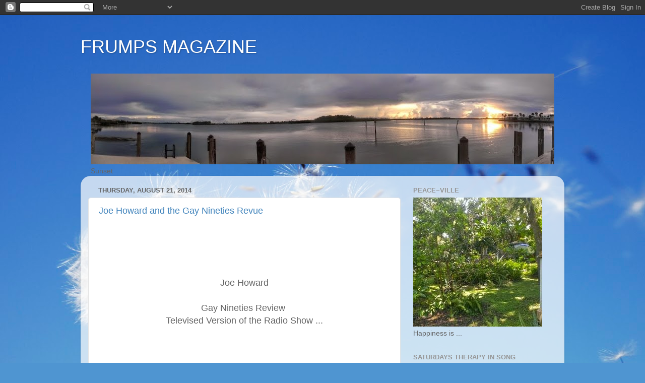

--- FILE ---
content_type: text/html; charset=UTF-8
request_url: https://frumpsmagazine.blogspot.com/2014/08/
body_size: 14908
content:
<!DOCTYPE html>
<html class='v2' dir='ltr' lang='en'>
<head>
<link href='https://www.blogger.com/static/v1/widgets/335934321-css_bundle_v2.css' rel='stylesheet' type='text/css'/>
<meta content='width=1100' name='viewport'/>
<meta content='text/html; charset=UTF-8' http-equiv='Content-Type'/>
<meta content='blogger' name='generator'/>
<link href='https://frumpsmagazine.blogspot.com/favicon.ico' rel='icon' type='image/x-icon'/>
<link href='http://frumpsmagazine.blogspot.com/2014/08/' rel='canonical'/>
<link rel="alternate" type="application/atom+xml" title="FRUMPS MAGAZINE - Atom" href="https://frumpsmagazine.blogspot.com/feeds/posts/default" />
<link rel="alternate" type="application/rss+xml" title="FRUMPS MAGAZINE - RSS" href="https://frumpsmagazine.blogspot.com/feeds/posts/default?alt=rss" />
<link rel="service.post" type="application/atom+xml" title="FRUMPS MAGAZINE - Atom" href="https://www.blogger.com/feeds/8252572592182514866/posts/default" />
<!--Can't find substitution for tag [blog.ieCssRetrofitLinks]-->
<meta content='A blog about everything in a FRUMP&#39;s life...family...humor...tragedy...love...and the value of people/friends/family.' name='description'/>
<meta content='http://frumpsmagazine.blogspot.com/2014/08/' property='og:url'/>
<meta content='FRUMPS MAGAZINE' property='og:title'/>
<meta content='A blog about everything in a FRUMP&#39;s life...family...humor...tragedy...love...and the value of people/friends/family.' property='og:description'/>
<title>FRUMPS MAGAZINE: August 2014</title>
<style id='page-skin-1' type='text/css'><!--
/*-----------------------------------------------
Blogger Template Style
Name:     Picture Window
Designer: Blogger
URL:      www.blogger.com
----------------------------------------------- */
/* Content
----------------------------------------------- */
body {
font: normal normal 15px Arial, Tahoma, Helvetica, FreeSans, sans-serif;
color: #656565;
background: #4f95d1 url(//themes.googleusercontent.com/image?id=1Y0O5JU8CLkKHHi4FmHOtErsnuKFCKsx2W7P3FfmED4QOygfNpRZZWv7_kEl1JitYHZfo) no-repeat fixed top center /* Credit: cmisje (http://www.istockphoto.com/googleimages.php?id=3537940&platform=blogger) */;
}
html body .region-inner {
min-width: 0;
max-width: 100%;
width: auto;
}
.content-outer {
font-size: 90%;
}
a:link {
text-decoration:none;
color: #3e82bb;
}
a:visited {
text-decoration:none;
color: #77a8d1;
}
a:hover {
text-decoration:underline;
color: #4abaff;
}
.content-outer {
background: transparent none repeat scroll top left;
-moz-border-radius: 0;
-webkit-border-radius: 0;
-goog-ms-border-radius: 0;
border-radius: 0;
-moz-box-shadow: 0 0 0 rgba(0, 0, 0, .15);
-webkit-box-shadow: 0 0 0 rgba(0, 0, 0, .15);
-goog-ms-box-shadow: 0 0 0 rgba(0, 0, 0, .15);
box-shadow: 0 0 0 rgba(0, 0, 0, .15);
margin: 20px auto;
}
.content-inner {
padding: 0;
}
/* Header
----------------------------------------------- */
.header-outer {
background: transparent none repeat-x scroll top left;
_background-image: none;
color: #ffffff;
-moz-border-radius: 0;
-webkit-border-radius: 0;
-goog-ms-border-radius: 0;
border-radius: 0;
}
.Header img, .Header #header-inner {
-moz-border-radius: 0;
-webkit-border-radius: 0;
-goog-ms-border-radius: 0;
border-radius: 0;
}
.header-inner .Header .titlewrapper,
.header-inner .Header .descriptionwrapper {
padding-left: 0;
padding-right: 0;
}
.Header h1 {
font: normal normal 36px Arial, Tahoma, Helvetica, FreeSans, sans-serif;
text-shadow: 1px 1px 3px rgba(0, 0, 0, 0.3);
}
.Header h1 a {
color: #ffffff;
}
.Header .description {
font-size: 130%;
}
/* Tabs
----------------------------------------------- */
.tabs-inner {
margin: .5em 20px 0;
padding: 0;
}
.tabs-inner .section {
margin: 0;
}
.tabs-inner .widget ul {
padding: 0;
background: transparent none repeat scroll bottom;
-moz-border-radius: 0;
-webkit-border-radius: 0;
-goog-ms-border-radius: 0;
border-radius: 0;
}
.tabs-inner .widget li {
border: none;
}
.tabs-inner .widget li a {
display: inline-block;
padding: .5em 1em;
margin-right: .25em;
color: #ffffff;
font: normal normal 15px Arial, Tahoma, Helvetica, FreeSans, sans-serif;
-moz-border-radius: 10px 10px 0 0;
-webkit-border-top-left-radius: 10px;
-webkit-border-top-right-radius: 10px;
-goog-ms-border-radius: 10px 10px 0 0;
border-radius: 10px 10px 0 0;
background: transparent url(https://resources.blogblog.com/blogblog/data/1kt/transparent/black50.png) repeat scroll top left;
border-right: 1px solid transparent;
}
.tabs-inner .widget li:first-child a {
padding-left: 1.25em;
-moz-border-radius-topleft: 10px;
-moz-border-radius-bottomleft: 0;
-webkit-border-top-left-radius: 10px;
-webkit-border-bottom-left-radius: 0;
-goog-ms-border-top-left-radius: 10px;
-goog-ms-border-bottom-left-radius: 0;
border-top-left-radius: 10px;
border-bottom-left-radius: 0;
}
.tabs-inner .widget li.selected a,
.tabs-inner .widget li a:hover {
position: relative;
z-index: 1;
background: transparent url(https://resources.blogblog.com/blogblog/data/1kt/transparent/white80.png) repeat scroll bottom;
color: #3e82bb;
-moz-box-shadow: 0 0 3px rgba(0, 0, 0, .15);
-webkit-box-shadow: 0 0 3px rgba(0, 0, 0, .15);
-goog-ms-box-shadow: 0 0 3px rgba(0, 0, 0, .15);
box-shadow: 0 0 3px rgba(0, 0, 0, .15);
}
/* Headings
----------------------------------------------- */
h2 {
font: bold normal 13px Arial, Tahoma, Helvetica, FreeSans, sans-serif;
text-transform: uppercase;
color: #969696;
margin: .5em 0;
}
/* Main
----------------------------------------------- */
.main-outer {
background: transparent url(https://resources.blogblog.com/blogblog/data/1kt/transparent/white80.png) repeat scroll top left;
-moz-border-radius: 20px 20px 0 0;
-webkit-border-top-left-radius: 20px;
-webkit-border-top-right-radius: 20px;
-webkit-border-bottom-left-radius: 0;
-webkit-border-bottom-right-radius: 0;
-goog-ms-border-radius: 20px 20px 0 0;
border-radius: 20px 20px 0 0;
-moz-box-shadow: 0 1px 3px rgba(0, 0, 0, .15);
-webkit-box-shadow: 0 1px 3px rgba(0, 0, 0, .15);
-goog-ms-box-shadow: 0 1px 3px rgba(0, 0, 0, .15);
box-shadow: 0 1px 3px rgba(0, 0, 0, .15);
}
.main-inner {
padding: 15px 20px 20px;
}
.main-inner .column-center-inner {
padding: 0 0;
}
.main-inner .column-left-inner {
padding-left: 0;
}
.main-inner .column-right-inner {
padding-right: 0;
}
/* Posts
----------------------------------------------- */
h3.post-title {
margin: 0;
font: normal normal 18px Arial, Tahoma, Helvetica, FreeSans, sans-serif;
}
.comments h4 {
margin: 1em 0 0;
font: normal normal 18px Arial, Tahoma, Helvetica, FreeSans, sans-serif;
}
.date-header span {
color: #656565;
}
.post-outer {
background-color: #ffffff;
border: solid 1px #e3e3e3;
-moz-border-radius: 5px;
-webkit-border-radius: 5px;
border-radius: 5px;
-goog-ms-border-radius: 5px;
padding: 15px 20px;
margin: 0 -20px 20px;
}
.post-body {
line-height: 1.4;
font-size: 110%;
position: relative;
}
.post-header {
margin: 0 0 1.5em;
color: #a4a4a4;
line-height: 1.6;
}
.post-footer {
margin: .5em 0 0;
color: #a4a4a4;
line-height: 1.6;
}
#blog-pager {
font-size: 140%
}
#comments .comment-author {
padding-top: 1.5em;
border-top: dashed 1px #ccc;
border-top: dashed 1px rgba(128, 128, 128, .5);
background-position: 0 1.5em;
}
#comments .comment-author:first-child {
padding-top: 0;
border-top: none;
}
.avatar-image-container {
margin: .2em 0 0;
}
/* Comments
----------------------------------------------- */
.comments .comments-content .icon.blog-author {
background-repeat: no-repeat;
background-image: url([data-uri]);
}
.comments .comments-content .loadmore a {
border-top: 1px solid #4abaff;
border-bottom: 1px solid #4abaff;
}
.comments .continue {
border-top: 2px solid #4abaff;
}
/* Widgets
----------------------------------------------- */
.widget ul, .widget #ArchiveList ul.flat {
padding: 0;
list-style: none;
}
.widget ul li, .widget #ArchiveList ul.flat li {
border-top: dashed 1px #ccc;
border-top: dashed 1px rgba(128, 128, 128, .5);
}
.widget ul li:first-child, .widget #ArchiveList ul.flat li:first-child {
border-top: none;
}
.widget .post-body ul {
list-style: disc;
}
.widget .post-body ul li {
border: none;
}
/* Footer
----------------------------------------------- */
.footer-outer {
color:#d3d3d3;
background: transparent url(https://resources.blogblog.com/blogblog/data/1kt/transparent/black50.png) repeat scroll top left;
-moz-border-radius: 0 0 20px 20px;
-webkit-border-top-left-radius: 0;
-webkit-border-top-right-radius: 0;
-webkit-border-bottom-left-radius: 20px;
-webkit-border-bottom-right-radius: 20px;
-goog-ms-border-radius: 0 0 20px 20px;
border-radius: 0 0 20px 20px;
-moz-box-shadow: 0 1px 3px rgba(0, 0, 0, .15);
-webkit-box-shadow: 0 1px 3px rgba(0, 0, 0, .15);
-goog-ms-box-shadow: 0 1px 3px rgba(0, 0, 0, .15);
box-shadow: 0 1px 3px rgba(0, 0, 0, .15);
}
.footer-inner {
padding: 10px 20px 20px;
}
.footer-outer a {
color: #a6d5f0;
}
.footer-outer a:visited {
color: #87b8f0;
}
.footer-outer a:hover {
color: #4abaff;
}
.footer-outer .widget h2 {
color: #b3b3b3;
}
/* Mobile
----------------------------------------------- */
html body.mobile {
height: auto;
}
html body.mobile {
min-height: 480px;
background-size: 100% auto;
}
.mobile .body-fauxcolumn-outer {
background: transparent none repeat scroll top left;
}
html .mobile .mobile-date-outer, html .mobile .blog-pager {
border-bottom: none;
background: transparent url(https://resources.blogblog.com/blogblog/data/1kt/transparent/white80.png) repeat scroll top left;
margin-bottom: 10px;
}
.mobile .date-outer {
background: transparent url(https://resources.blogblog.com/blogblog/data/1kt/transparent/white80.png) repeat scroll top left;
}
.mobile .header-outer, .mobile .main-outer,
.mobile .post-outer, .mobile .footer-outer {
-moz-border-radius: 0;
-webkit-border-radius: 0;
-goog-ms-border-radius: 0;
border-radius: 0;
}
.mobile .content-outer,
.mobile .main-outer,
.mobile .post-outer {
background: inherit;
border: none;
}
.mobile .content-outer {
font-size: 100%;
}
.mobile-link-button {
background-color: #3e82bb;
}
.mobile-link-button a:link, .mobile-link-button a:visited {
color: #ffffff;
}
.mobile-index-contents {
color: #656565;
}
.mobile .tabs-inner .PageList .widget-content {
background: transparent url(https://resources.blogblog.com/blogblog/data/1kt/transparent/white80.png) repeat scroll bottom;
color: #3e82bb;
}
.mobile .tabs-inner .PageList .widget-content .pagelist-arrow {
border-left: 1px solid transparent;
}

--></style>
<style id='template-skin-1' type='text/css'><!--
body {
min-width: 960px;
}
.content-outer, .content-fauxcolumn-outer, .region-inner {
min-width: 960px;
max-width: 960px;
_width: 960px;
}
.main-inner .columns {
padding-left: 0;
padding-right: 310px;
}
.main-inner .fauxcolumn-center-outer {
left: 0;
right: 310px;
/* IE6 does not respect left and right together */
_width: expression(this.parentNode.offsetWidth -
parseInt("0") -
parseInt("310px") + 'px');
}
.main-inner .fauxcolumn-left-outer {
width: 0;
}
.main-inner .fauxcolumn-right-outer {
width: 310px;
}
.main-inner .column-left-outer {
width: 0;
right: 100%;
margin-left: -0;
}
.main-inner .column-right-outer {
width: 310px;
margin-right: -310px;
}
#layout {
min-width: 0;
}
#layout .content-outer {
min-width: 0;
width: 800px;
}
#layout .region-inner {
min-width: 0;
width: auto;
}
body#layout div.add_widget {
padding: 8px;
}
body#layout div.add_widget a {
margin-left: 32px;
}
--></style>
<style>
    body {background-image:url(\/\/themes.googleusercontent.com\/image?id=1Y0O5JU8CLkKHHi4FmHOtErsnuKFCKsx2W7P3FfmED4QOygfNpRZZWv7_kEl1JitYHZfo);}
    
@media (max-width: 200px) { body {background-image:url(\/\/themes.googleusercontent.com\/image?id=1Y0O5JU8CLkKHHi4FmHOtErsnuKFCKsx2W7P3FfmED4QOygfNpRZZWv7_kEl1JitYHZfo&options=w200);}}
@media (max-width: 400px) and (min-width: 201px) { body {background-image:url(\/\/themes.googleusercontent.com\/image?id=1Y0O5JU8CLkKHHi4FmHOtErsnuKFCKsx2W7P3FfmED4QOygfNpRZZWv7_kEl1JitYHZfo&options=w400);}}
@media (max-width: 800px) and (min-width: 401px) { body {background-image:url(\/\/themes.googleusercontent.com\/image?id=1Y0O5JU8CLkKHHi4FmHOtErsnuKFCKsx2W7P3FfmED4QOygfNpRZZWv7_kEl1JitYHZfo&options=w800);}}
@media (max-width: 1200px) and (min-width: 801px) { body {background-image:url(\/\/themes.googleusercontent.com\/image?id=1Y0O5JU8CLkKHHi4FmHOtErsnuKFCKsx2W7P3FfmED4QOygfNpRZZWv7_kEl1JitYHZfo&options=w1200);}}
/* Last tag covers anything over one higher than the previous max-size cap. */
@media (min-width: 1201px) { body {background-image:url(\/\/themes.googleusercontent.com\/image?id=1Y0O5JU8CLkKHHi4FmHOtErsnuKFCKsx2W7P3FfmED4QOygfNpRZZWv7_kEl1JitYHZfo&options=w1600);}}
  </style>
<link href='https://www.blogger.com/dyn-css/authorization.css?targetBlogID=8252572592182514866&amp;zx=843a97ee-f754-4a6b-a652-fe4d14be1ed9' media='none' onload='if(media!=&#39;all&#39;)media=&#39;all&#39;' rel='stylesheet'/><noscript><link href='https://www.blogger.com/dyn-css/authorization.css?targetBlogID=8252572592182514866&amp;zx=843a97ee-f754-4a6b-a652-fe4d14be1ed9' rel='stylesheet'/></noscript>
<meta name='google-adsense-platform-account' content='ca-host-pub-1556223355139109'/>
<meta name='google-adsense-platform-domain' content='blogspot.com'/>

</head>
<body class='loading variant-open'>
<div class='navbar section' id='navbar' name='Navbar'><div class='widget Navbar' data-version='1' id='Navbar1'><script type="text/javascript">
    function setAttributeOnload(object, attribute, val) {
      if(window.addEventListener) {
        window.addEventListener('load',
          function(){ object[attribute] = val; }, false);
      } else {
        window.attachEvent('onload', function(){ object[attribute] = val; });
      }
    }
  </script>
<div id="navbar-iframe-container"></div>
<script type="text/javascript" src="https://apis.google.com/js/platform.js"></script>
<script type="text/javascript">
      gapi.load("gapi.iframes:gapi.iframes.style.bubble", function() {
        if (gapi.iframes && gapi.iframes.getContext) {
          gapi.iframes.getContext().openChild({
              url: 'https://www.blogger.com/navbar/8252572592182514866?origin\x3dhttps://frumpsmagazine.blogspot.com',
              where: document.getElementById("navbar-iframe-container"),
              id: "navbar-iframe"
          });
        }
      });
    </script><script type="text/javascript">
(function() {
var script = document.createElement('script');
script.type = 'text/javascript';
script.src = '//pagead2.googlesyndication.com/pagead/js/google_top_exp.js';
var head = document.getElementsByTagName('head')[0];
if (head) {
head.appendChild(script);
}})();
</script>
</div></div>
<div class='body-fauxcolumns'>
<div class='fauxcolumn-outer body-fauxcolumn-outer'>
<div class='cap-top'>
<div class='cap-left'></div>
<div class='cap-right'></div>
</div>
<div class='fauxborder-left'>
<div class='fauxborder-right'></div>
<div class='fauxcolumn-inner'>
</div>
</div>
<div class='cap-bottom'>
<div class='cap-left'></div>
<div class='cap-right'></div>
</div>
</div>
</div>
<div class='content'>
<div class='content-fauxcolumns'>
<div class='fauxcolumn-outer content-fauxcolumn-outer'>
<div class='cap-top'>
<div class='cap-left'></div>
<div class='cap-right'></div>
</div>
<div class='fauxborder-left'>
<div class='fauxborder-right'></div>
<div class='fauxcolumn-inner'>
</div>
</div>
<div class='cap-bottom'>
<div class='cap-left'></div>
<div class='cap-right'></div>
</div>
</div>
</div>
<div class='content-outer'>
<div class='content-cap-top cap-top'>
<div class='cap-left'></div>
<div class='cap-right'></div>
</div>
<div class='fauxborder-left content-fauxborder-left'>
<div class='fauxborder-right content-fauxborder-right'></div>
<div class='content-inner'>
<header>
<div class='header-outer'>
<div class='header-cap-top cap-top'>
<div class='cap-left'></div>
<div class='cap-right'></div>
</div>
<div class='fauxborder-left header-fauxborder-left'>
<div class='fauxborder-right header-fauxborder-right'></div>
<div class='region-inner header-inner'>
<div class='header section' id='header' name='Header'><div class='widget Header' data-version='1' id='Header1'>
<div id='header-inner'>
<div class='titlewrapper'>
<h1 class='title'>
<a href='https://frumpsmagazine.blogspot.com/'>
FRUMPS MAGAZINE
</a>
</h1>
</div>
<div class='descriptionwrapper'>
<p class='description'><span>
</span></p>
</div>
</div>
</div></div>
</div>
</div>
<div class='header-cap-bottom cap-bottom'>
<div class='cap-left'></div>
<div class='cap-right'></div>
</div>
</div>
</header>
<div class='tabs-outer'>
<div class='tabs-cap-top cap-top'>
<div class='cap-left'></div>
<div class='cap-right'></div>
</div>
<div class='fauxborder-left tabs-fauxborder-left'>
<div class='fauxborder-right tabs-fauxborder-right'></div>
<div class='region-inner tabs-inner'>
<div class='tabs section' id='crosscol' name='Cross-Column'><div class='widget Image' data-version='1' id='Image1'>
<h2>Lemon Bay Evening</h2>
<div class='widget-content'>
<img alt='Lemon Bay Evening' height='180' id='Image1_img' src='https://blogger.googleusercontent.com/img/b/R29vZ2xl/AVvXsEiH0bqzPH8tcRbd5gwLIUijUtplN1vKT9ec4P_Q9nNQTI-i53KRPMIlcQNzrsULn66U_uhPxwgpz_BbRwgghozpHVeFhSGfwL928m7A-8sdBUJN5jJo3Q9b3Fdr0Nwffd1Z8PucwtNmhjw/s920/IMAG0468-PANO.jpg' width='920'/>
<br/>
<span class='caption'>Sunset</span>
</div>
<div class='clear'></div>
</div></div>
<div class='tabs no-items section' id='crosscol-overflow' name='Cross-Column 2'></div>
</div>
</div>
<div class='tabs-cap-bottom cap-bottom'>
<div class='cap-left'></div>
<div class='cap-right'></div>
</div>
</div>
<div class='main-outer'>
<div class='main-cap-top cap-top'>
<div class='cap-left'></div>
<div class='cap-right'></div>
</div>
<div class='fauxborder-left main-fauxborder-left'>
<div class='fauxborder-right main-fauxborder-right'></div>
<div class='region-inner main-inner'>
<div class='columns fauxcolumns'>
<div class='fauxcolumn-outer fauxcolumn-center-outer'>
<div class='cap-top'>
<div class='cap-left'></div>
<div class='cap-right'></div>
</div>
<div class='fauxborder-left'>
<div class='fauxborder-right'></div>
<div class='fauxcolumn-inner'>
</div>
</div>
<div class='cap-bottom'>
<div class='cap-left'></div>
<div class='cap-right'></div>
</div>
</div>
<div class='fauxcolumn-outer fauxcolumn-left-outer'>
<div class='cap-top'>
<div class='cap-left'></div>
<div class='cap-right'></div>
</div>
<div class='fauxborder-left'>
<div class='fauxborder-right'></div>
<div class='fauxcolumn-inner'>
</div>
</div>
<div class='cap-bottom'>
<div class='cap-left'></div>
<div class='cap-right'></div>
</div>
</div>
<div class='fauxcolumn-outer fauxcolumn-right-outer'>
<div class='cap-top'>
<div class='cap-left'></div>
<div class='cap-right'></div>
</div>
<div class='fauxborder-left'>
<div class='fauxborder-right'></div>
<div class='fauxcolumn-inner'>
</div>
</div>
<div class='cap-bottom'>
<div class='cap-left'></div>
<div class='cap-right'></div>
</div>
</div>
<!-- corrects IE6 width calculation -->
<div class='columns-inner'>
<div class='column-center-outer'>
<div class='column-center-inner'>
<div class='main section' id='main' name='Main'><div class='widget Blog' data-version='1' id='Blog1'>
<div class='blog-posts hfeed'>

          <div class="date-outer">
        
<h2 class='date-header'><span>Thursday, August 21, 2014</span></h2>

          <div class="date-posts">
        
<div class='post-outer'>
<div class='post hentry uncustomized-post-template' itemprop='blogPost' itemscope='itemscope' itemtype='http://schema.org/BlogPosting'>
<meta content='https://i.ytimg.com/vi/ISAWr98imwI/hqdefault.jpg' itemprop='image_url'/>
<meta content='8252572592182514866' itemprop='blogId'/>
<meta content='3813434297391082777' itemprop='postId'/>
<a name='3813434297391082777'></a>
<h3 class='post-title entry-title' itemprop='name'>
<a href='https://frumpsmagazine.blogspot.com/2014/08/joe-howard-and-gay-nineties-revue.html'>Joe Howard and the Gay Nineties Revue</a>
</h3>
<div class='post-header'>
<div class='post-header-line-1'></div>
</div>
<div class='post-body entry-content' id='post-body-3813434297391082777' itemprop='articleBody'>
<br />
<br />
<br />
<br />
<div style="text-align: center;">
<br /></div>
<div style="text-align: center;">
<span style="font-size: large;">Joe Howard</span></div>
<div style="text-align: center;">
<span style="font-size: large;"><br /></span><span style="font-size: large;">Gay Nineties Review&nbsp;</span></div>
<div style="text-align: center;">
<span style="font-size: large;">Televised Version of the Radio Show ...</span></div>
<br />
<br />
<br />
<br />
<br />
<div style="text-align: center;">
<iframe allowfullscreen="" frameborder="0" height="344" src="//www.youtube.com/embed/ISAWr98imwI?list=PLUWgXNF3SIzt-9h3dNLdRv0d0FKRxNilU" width="459"></iframe></div>
<div style='clear: both;'></div>
</div>
<div class='post-footer'>
<div class='post-footer-line post-footer-line-1'>
<span class='post-author vcard'>
Posted by
<span class='fn' itemprop='author' itemscope='itemscope' itemtype='http://schema.org/Person'>
<meta content='https://www.blogger.com/profile/08875712262189486164' itemprop='url'/>
<a class='g-profile' href='https://www.blogger.com/profile/08875712262189486164' rel='author' title='author profile'>
<span itemprop='name'>Unknown</span>
</a>
</span>
</span>
<span class='post-timestamp'>
</span>
<span class='post-comment-link'>
<a class='comment-link' href='https://www.blogger.com/comment/fullpage/post/8252572592182514866/3813434297391082777' onclick='javascript:window.open(this.href, "bloggerPopup", "toolbar=0,location=0,statusbar=1,menubar=0,scrollbars=yes,width=640,height=500"); return false;'>
No comments:
  </a>
</span>
<span class='post-icons'>
</span>
<div class='post-share-buttons goog-inline-block'>
<a class='goog-inline-block share-button sb-email' href='https://www.blogger.com/share-post.g?blogID=8252572592182514866&postID=3813434297391082777&target=email' target='_blank' title='Email This'><span class='share-button-link-text'>Email This</span></a><a class='goog-inline-block share-button sb-blog' href='https://www.blogger.com/share-post.g?blogID=8252572592182514866&postID=3813434297391082777&target=blog' onclick='window.open(this.href, "_blank", "height=270,width=475"); return false;' target='_blank' title='BlogThis!'><span class='share-button-link-text'>BlogThis!</span></a><a class='goog-inline-block share-button sb-twitter' href='https://www.blogger.com/share-post.g?blogID=8252572592182514866&postID=3813434297391082777&target=twitter' target='_blank' title='Share to X'><span class='share-button-link-text'>Share to X</span></a><a class='goog-inline-block share-button sb-facebook' href='https://www.blogger.com/share-post.g?blogID=8252572592182514866&postID=3813434297391082777&target=facebook' onclick='window.open(this.href, "_blank", "height=430,width=640"); return false;' target='_blank' title='Share to Facebook'><span class='share-button-link-text'>Share to Facebook</span></a><a class='goog-inline-block share-button sb-pinterest' href='https://www.blogger.com/share-post.g?blogID=8252572592182514866&postID=3813434297391082777&target=pinterest' target='_blank' title='Share to Pinterest'><span class='share-button-link-text'>Share to Pinterest</span></a>
</div>
</div>
<div class='post-footer-line post-footer-line-2'>
<span class='post-labels'>
</span>
</div>
<div class='post-footer-line post-footer-line-3'>
<span class='post-location'>
</span>
</div>
</div>
</div>
</div>

        </div></div>
      
</div>
<div class='blog-pager' id='blog-pager'>
<span id='blog-pager-newer-link'>
<a class='blog-pager-newer-link' href='https://frumpsmagazine.blogspot.com/' id='Blog1_blog-pager-newer-link' title='Newer Posts'>Newer Posts</a>
</span>
<span id='blog-pager-older-link'>
<a class='blog-pager-older-link' href='https://frumpsmagazine.blogspot.com/search?updated-max=2014-08-21T11:43:00-05:00' id='Blog1_blog-pager-older-link' title='Older Posts'>Older Posts</a>
</span>
<a class='home-link' href='https://frumpsmagazine.blogspot.com/'>Home</a>
</div>
<div class='clear'></div>
<div class='blog-feeds'>
<div class='feed-links'>
Subscribe to:
<a class='feed-link' href='https://frumpsmagazine.blogspot.com/feeds/posts/default' target='_blank' type='application/atom+xml'>Comments (Atom)</a>
</div>
</div>
</div></div>
</div>
</div>
<div class='column-left-outer'>
<div class='column-left-inner'>
<aside>
</aside>
</div>
</div>
<div class='column-right-outer'>
<div class='column-right-inner'>
<aside>
<div class='sidebar section' id='sidebar-right-1'><div class='widget Image' data-version='1' id='Image13'>
<h2>Peace~ville</h2>
<div class='widget-content'>
<img alt='Peace~ville' height='256' id='Image13_img' src='https://blogger.googleusercontent.com/img/b/R29vZ2xl/AVvXsEi1cWJu9ECw5kYIWlkAuIESSd8qfiT2a0kPOi1TmJSOhSt7ZcAQSuxM4hioAu7FurhxdwAraAjS1KlcISBB9DNyJKQJWxzMBlMF4MLwWgZOjP294t8JvhPhlNJflnKw6i_iwB8XL4P0C6A/s1600/yardage.jpg' width='256'/>
<br/>
<span class='caption'>Happiness is ...</span>
</div>
<div class='clear'></div>
</div><div class='widget Image' data-version='1' id='Image12'>
<h2>Saturdays Therapy in Song</h2>
<div class='widget-content'>
<img alt='Saturdays Therapy in Song' height='276' id='Image12_img' src='https://blogger.googleusercontent.com/img/b/R29vZ2xl/AVvXsEiCudy8Y50AfTXdeDRPcYSDOxv9anJuqylctllWplX3ajOqlVNt2FQtV0WO2cQLcuMbwrkpQyrTGAg0lumDFn79gcUdqrHdMsGg-y28w_u3rUuebsVLE-nKE7ck2mdOQzB-VtRiIV9B76k/s1600/ME+Jan+18.jpg' width='265'/>
<br/>
<span class='caption'>Captured in the Moment</span>
</div>
<div class='clear'></div>
</div><div class='widget Image' data-version='1' id='Image2'>
<h2>Oasis In The Ozarks</h2>
<div class='widget-content'>
<img alt='Oasis In The Ozarks' height='199' id='Image2_img' src='https://blogger.googleusercontent.com/img/b/R29vZ2xl/AVvXsEgTbnJR5x_JQpyJReFrjEeuLawvyJ2szODf7gbm8MCdH-N-XOp7w0sdN-0OH8Y3jCoBSLVvQPjJZlJ6XdRy0WvHgQJJ-t2zXzLYT-EyvaIIzIWLmdhlUBwy27xaRGBuss55BXKW7FAa8A4/s1600/French+1%25EF%2580%25A24+View.JPG' width='265'/>
<br/>
</div>
<div class='clear'></div>
</div><div class='widget Image' data-version='1' id='Image10'>
<h2>Lazy Daze at Lettuce Lake in Tampa</h2>
<div class='widget-content'>
<img alt='Lazy Daze at Lettuce Lake in Tampa' height='225' id='Image10_img' src='https://blogger.googleusercontent.com/img/b/R29vZ2xl/AVvXsEgp3GEmb-8LbpnsW6XyqGeEC0cElWqO7NUSF-et7ipB80HOmzfAhd1eUrqA2HVa24gBnOzZSOMUn9qsgaROp3utagxP-iblYZLxjABgIDZjH9yDF0_sB2bEwCpW8_n-3eZFBDCPNcqlXGg/s300/DSCN3032.JPG' width='300'/>
<br/>
<span class='caption'>.. the gator gotch yer granny .. chomp .. chomp chomp</span>
</div>
<div class='clear'></div>
</div><div class='widget Image' data-version='1' id='Image7'>
<h2>Swamp Wise Man</h2>
<div class='widget-content'>
<img alt='Swamp Wise Man' height='300' id='Image7_img' src='https://blogger.googleusercontent.com/img/b/R29vZ2xl/AVvXsEg7iN714XeAPhUbVftNmWMnxORJN4HGgjDUnixZNhWR-8v9l1qTNa7z6T7O29HDYuk9q4FDvM3dr7SxirU4PITC0LutvjUeEof_KhVbFcVJDJW4gwXPQsIYstbPmzaIauf_dCoQ2B-tv8s/s300/Oriental+Cypress+Man.JPG' width='192'/>
<br/>
<span class='caption'>In the swamp ... he sees it all ...</span>
</div>
<div class='clear'></div>
</div><div class='widget Image' data-version='1' id='Image6'>
<h2>WE Have the POWER !</h2>
<div class='widget-content'>
<img alt='WE Have the POWER !' height='225' id='Image6_img' src='https://blogger.googleusercontent.com/img/b/R29vZ2xl/AVvXsEi6x1fvymYRYhKBmACgw7lHk1K3PaIODW46r8Ki7ManlV4F55WUxmG4NEsEsXl5YOx0EsR3-HX6wW-tG0Ud0DG1lfyVrUUU9ZqTc8LGL71nNFC7W7wkx0kJ60Le5OhV3fwJS68n9Qilngs/s300/Frank-n-mary.jpg' width='300'/>
<br/>
<span class='caption'>May the Force be with YOU too!</span>
</div>
<div class='clear'></div>
</div><div class='widget Image' data-version='1' id='Image5'>
<h2>Sunset</h2>
<div class='widget-content'>
<img alt='Sunset' height='188' id='Image5_img' src='https://blogger.googleusercontent.com/img/b/R29vZ2xl/AVvXsEiayJuyus6NKk6zRkHq28QRx8E7mcPziOAArwA52Tv1ebkPeVT_iYlr5ttqfbzj3OiyFD2NRlb-ex7_VTifXMYLuW4SGxKS3YU8SCWkeAIqE1KhyiWrlm-r9FH7XxHbxQzFvKycnwU7RQM/s250/054.JPG' width='250'/>
<br/>
<span class='caption'>Pfieffer Beach in Big Sur presents ... Nature</span>
</div>
<div class='clear'></div>
</div></div>
<table border='0' cellpadding='0' cellspacing='0' class='section-columns columns-2'>
<tbody>
<tr>
<td class='first columns-cell'>
<div class='sidebar no-items section' id='sidebar-right-2-1'></div>
</td>
<td class='columns-cell'>
<div class='sidebar section' id='sidebar-right-2-2'><div class='widget Image' data-version='1' id='Image9'>
<h2>YA YAs !</h2>
<div class='widget-content'>
<img alt='YA YAs !' height='113' id='Image9_img' src='https://blogger.googleusercontent.com/img/b/R29vZ2xl/AVvXsEhRJxp3CwFlfj7F25_-JqZZWlaCwDEaqWZMSSF_YRSRDdZfJGpGyX3XVjS7ZH1qxwzz6fM4eKk7dHYVCcBm__AEjPi8ANHA0TpGtip3jmREbKQZxnjbxuV4nS6vi_PvTvUV5o1b9x5HNT0/s150/DSCN2060.JPG' width='150'/>
<br/>
<span class='caption'>Whats Up ?</span>
</div>
<div class='clear'></div>
</div><div class='widget Image' data-version='1' id='Image11'>
<h2>Miming our own business</h2>
<div class='widget-content'>
<img alt='Miming our own business' height='141' id='Image11_img' src='https://blogger.googleusercontent.com/img/b/R29vZ2xl/AVvXsEhhNj1d0ACI9gw6TL60udgnP-0S1fwPt5_okvvohDjco_15lF_-ycWFyg3cR8qC50ONVTB21i85Kkr6bFg_73HCvqwlcChh4WM_UuTB5x02Z36FlGv94HSmMg2AAKGh3q4r2L1UuP0Mvco/s150/Mimers%252703+%25282%2529.jpg' width='150'/>
<br/>
<span class='caption'>...never mime ...</span>
</div>
<div class='clear'></div>
</div><div class='widget Image' data-version='1' id='Image8'>
<h2>Porch Litter</h2>
<div class='widget-content'>
<img alt='Porch Litter' height='113' id='Image8_img' src='https://blogger.googleusercontent.com/img/b/R29vZ2xl/AVvXsEh4jYz1PdFLqLbcI6WoiM7ZWwKhrYPhwcySyKruqomYEV-XCUgH34pvfZei3nrssntUkk4KMWvUflbsJD180meXzxjc32NPDVbrF6urrqGh9LtkybAY9gVkpXRNjsrcI0sWVIq5vUPy80o/s150/DSCN2963.JPG' width='150'/>
<br/>
</div>
<div class='clear'></div>
</div></div>
</td>
</tr>
</tbody>
</table>
<div class='sidebar section' id='sidebar-right-3'><div class='widget Image' data-version='1' id='Image3'>
<h2>Carmel Highlands</h2>
<div class='widget-content'>
<img alt='Carmel Highlands' height='188' id='Image3_img' src='https://blogger.googleusercontent.com/img/b/R29vZ2xl/AVvXsEhzFekav1_mSAIvE6T25FiADoRusjHXIeHRn4hjxURmGCx8OBphz4o939xJwr8kS9wAmD7rFFz1SumDZ9HIwDoUeYR3dRLF403uoB7aa04Ilcjt7QswCr52A_yqnAlv_B_NKJ3E-CLSLqg/s250/121.JPG' width='250'/>
<br/>
<span class='caption'>Stunning overlook of the Monterey Bay</span>
</div>
<div class='clear'></div>
</div><div class='widget Image' data-version='1' id='Image4'>
<h2>Driving the 1</h2>
<div class='widget-content'>
<img alt='Driving the 1' height='188' id='Image4_img' src='https://blogger.googleusercontent.com/img/b/R29vZ2xl/AVvXsEjeDlW-lilwR3l6d_BDkVO4kdoxMj11AqE0JLJrowr4Dcit6SovS8o4bbKpPwvr4DVTQDLt9ceyD4dKb1sfoIGKjjT_yiOtyg7kThx-6P78Chmfh1mDVUm9mxlanzP_n_2dIXo3UJH-or4/s250/022.JPG' width='250'/>
<br/>
<span class='caption'>Scenic Highway 1 along the Central California Coast</span>
</div>
<div class='clear'></div>
</div></div>
</aside>
</div>
</div>
</div>
<div style='clear: both'></div>
<!-- columns -->
</div>
<!-- main -->
</div>
</div>
<div class='main-cap-bottom cap-bottom'>
<div class='cap-left'></div>
<div class='cap-right'></div>
</div>
</div>
<footer>
<div class='footer-outer'>
<div class='footer-cap-top cap-top'>
<div class='cap-left'></div>
<div class='cap-right'></div>
</div>
<div class='fauxborder-left footer-fauxborder-left'>
<div class='fauxborder-right footer-fauxborder-right'></div>
<div class='region-inner footer-inner'>
<div class='foot section' id='footer-1'><div class='widget BlogList' data-version='1' id='BlogList1'>
<h2 class='title'>My Blog List</h2>
<div class='widget-content'>
<div class='blog-list-container' id='BlogList1_container'>
<ul id='BlogList1_blogs'>
<li style='display: block;'>
<div class='blog-icon'>
<img data-lateloadsrc='https://lh3.googleusercontent.com/blogger_img_proxy/AEn0k_sYc0hu4To9IdlM5CiESDNQC_iwCwEwHZuiuKEaYNvhnDfODkmjNBT9PwrmAZow0BCf0l8trfEypj2d0M7smXY47CoNXCbW7Lv9ft0b=s16-w16-h16' height='16' width='16'/>
</div>
<div class='blog-content'>
<div class='blog-title'>
<a href='http://jubalsongs.blogspot.com/' target='_blank'>
JubalSongs</a>
</div>
<div class='item-content'>
<span class='item-title'>
<a href='http://jubalsongs.blogspot.com/2015/02/valentines-day-mercers-2015.html' target='_blank'>
Valentine's Day @ Mercer's ... 2015
</a>
</span>
<div class='item-time'>
10 years ago
</div>
</div>
</div>
<div style='clear: both;'></div>
</li>
<li style='display: block;'>
<div class='blog-icon'>
<img data-lateloadsrc='https://lh3.googleusercontent.com/blogger_img_proxy/AEn0k_v-do--Vk_IMrvhTOnUHPaZcx5m-md2-RJqadEWP6UyqQQW9BsGSOz86Z_KLtcxEBLR2IM02ih-_TGzl4MS4CgkBt5XCxQe5kybDzzHzMBK=s16-w16-h16' height='16' width='16'/>
</div>
<div class='blog-content'>
<div class='blog-title'>
<a href='http://helloworld420.blogspot.com/' target='_blank'>
Hello World</a>
</div>
<div class='item-content'>
<span class='item-title'>
<a href='http://helloworld420.blogspot.com/2014/07/july-9-2014-hello-world.html' target='_blank'>
</a>
</span>
<div class='item-time'>
11 years ago
</div>
</div>
</div>
<div style='clear: both;'></div>
</li>
<li style='display: block;'>
<div class='blog-icon'>
<img data-lateloadsrc='https://lh3.googleusercontent.com/blogger_img_proxy/AEn0k_sou2h3yWZAXX7b4QJWtvmap1K5w3xpp7fNkl-A4Qtp53k1qYa-cQxq1RWvZdqVOHrzvfj1rYTqwAcSNjJRmXuyHczlqMk6KWFQh_Q0UcpE=s16-w16-h16' height='16' width='16'/>
</div>
<div class='blog-content'>
<div class='blog-title'>
<a href='http://dogs-n-blogs.blogspot.com/' target='_blank'>
Dogs-n-Blogs</a>
</div>
<div class='item-content'>
<span class='item-title'>
<a href='http://dogs-n-blogs.blogspot.com/2013/10/tails-today.html' target='_blank'>
Tails Today
</a>
</span>
<div class='item-time'>
12 years ago
</div>
</div>
</div>
<div style='clear: both;'></div>
</li>
<li style='display: block;'>
<div class='blog-icon'>
<img data-lateloadsrc='https://lh3.googleusercontent.com/blogger_img_proxy/AEn0k_u1NfBxioXx_PfGmthCHYqvpoYjgWPcPNZ5Yl-acvE3eix22yq4FSvk1vk_TtDi3xLawn7aW9wIFVhC5B4jj8q3lLO3rZtQmpMy-v8=s16-w16-h16' height='16' width='16'/>
</div>
<div class='blog-content'>
<div class='blog-title'>
<a href='http://grubulah.blogspot.com/' target='_blank'>
Grubulah's Adventures</a>
</div>
<div class='item-content'>
<span class='item-title'>
<a href='http://grubulah.blogspot.com/2013/08/creative-choreography-inspired.html' target='_blank'>
Creative Choreography ... Inspired ....
</a>
</span>
<div class='item-time'>
12 years ago
</div>
</div>
</div>
<div style='clear: both;'></div>
</li>
</ul>
<div class='clear'></div>
</div>
</div>
</div><div class='widget PopularPosts' data-version='1' id='PopularPosts1'>
<h2>Popular Posts</h2>
<div class='widget-content popular-posts'>
<ul>
<li>
<div class='item-content'>
<div class='item-thumbnail'>
<a href='https://frumpsmagazine.blogspot.com/2013/09/first-encounters-journey-of-trust.html' target='_blank'>
<img alt='' border='0' src='https://blogger.googleusercontent.com/img/b/R29vZ2xl/AVvXsEjw54oX89wyio5y8Jd7A5jYn_MSqc4m8oRasuJndK6sT3qSflsa_FqA9URk5nqRkOcsybzegHC4L9Qi_qmBZHUA1IyjDBBpwTYbX2P0Bx8Yz9b7NwijMKLmRqb0qgPhS9Ya9xi1mLXtf24/w72-h72-p-k-no-nu/Hard+Rock+logo.jpg'/>
</a>
</div>
<div class='item-title'><a href='https://frumpsmagazine.blogspot.com/2013/09/first-encounters-journey-of-trust.html'>First Encounters ....  A Journey of Trust</a></div>
<div class='item-snippet'>   Tom and Darrell     &#160; http://www.youtube.com/watch?v=1l9CwKmSa84&amp;feature=youtu.be       The phone call came mid morning, a Saturday i...</div>
</div>
<div style='clear: both;'></div>
</li>
<li>
<div class='item-content'>
<div class='item-thumbnail'>
<a href='https://frumpsmagazine.blogspot.com/2013/11/there-is-nothing-so-old-or-broken.html' target='_blank'>
<img alt='' border='0' src='https://blogger.googleusercontent.com/img/b/R29vZ2xl/AVvXsEhrIvUJaOXdh1ev3hEeIe2_j6zFWMEtHn4VAAbFCW_Yw4PrAbq54vdvjehd5n5rDg70Lgh2q5Srbgc6pnpHL7JiOvvZcM9HT8zzNX_PfFGIwhR14h-ZbE4KIF3TxdbVAtCcy5CjK0V1se0/w72-h72-p-k-no-nu/CoffeeShoppe1930&#39;sRuthBaker.jpg'/>
</a>
</div>
<div class='item-title'><a href='https://frumpsmagazine.blogspot.com/2013/11/there-is-nothing-so-old-or-broken.html'>There is nothing so old... or broken ....</a></div>
<div class='item-snippet'> That it has no Use ...       This restaurant was open in the late 1930&#39;s in Melbourne, AR.&#160;   Proprietress Ruth Baker ... front right, ...</div>
</div>
<div style='clear: both;'></div>
</li>
<li>
<div class='item-content'>
<div class='item-title'><a href='https://frumpsmagazine.blogspot.com/2010/07/blog-post.html'>Bank buyouts/sellouts SUCK !!!</a></div>
<div class='item-snippet'>FRUMPS MAGAZINE the venue to vent.</div>
</div>
<div style='clear: both;'></div>
</li>
<li>
<div class='item-content'>
<div class='item-thumbnail'>
<a href='https://frumpsmagazine.blogspot.com/2015/02/bo-and-mary-mercers.html' target='_blank'>
<img alt='' border='0' src='https://lh3.googleusercontent.com/blogger_img_proxy/AEn0k_swMmgXkfILg9N8O2kI1SA0x0S9nEst6lKEL1bWp336pLEZ5VQrWhlJyg8btR7L3rH0xa8WHJyWOL-4BirrV2flEltsPhvMdVimcrcn3QH90GtQ=w72-h72-n-k-no-nu'/>
</a>
</div>
<div class='item-title'><a href='https://frumpsmagazine.blogspot.com/2015/02/bo-and-mary-mercers.html'>Bo and Mary @ Mercers</a></div>
<div class='item-snippet'>   The Early Months...          view more videos here...  https://www.youtube.com/user/JubalSongs  </div>
</div>
<div style='clear: both;'></div>
</li>
<li>
<div class='item-content'>
<div class='item-title'><a href='https://frumpsmagazine.blogspot.com/2013/01/contributors-corner.html'>Contributors corner; Gold coins</a></div>
<div class='item-snippet'>      Gold Coins   (A Philosophy)     &#169; 2012  Bo Kirgis      &#160; &#160; &#160;Ok, I&#39;m going to ask everybody who reads this to indulge me for a mome...</div>
</div>
<div style='clear: both;'></div>
</li>
<li>
<div class='item-content'>
<div class='item-thumbnail'>
<a href='https://frumpsmagazine.blogspot.com/2013/11/native-american-flute-played-by-thumper.html' target='_blank'>
<img alt='' border='0' src='https://blogger.googleusercontent.com/img/b/R29vZ2xl/AVvXsEjeDxFY711GaUkEnyosj5JSwv_eAt-1CUnIheC1l6FJwPhSAd7meWpbNyEf7D63FU-rI8BKJKyyJJbKNYRuPkIOpmRwEnuFExsxXZNRThIuH3pJgKWohTprP50Px3_kKgYsQgAoSMnDt6o/w72-h72-p-k-no-nu/photo+blues.jpg'/>
</a>
</div>
<div class='item-title'><a href='https://frumpsmagazine.blogspot.com/2013/11/native-american-flute-played-by-thumper.html'>Native American Flute played by Thumper</a></div>
<div class='item-snippet'>   Saturdays Jams&#160;@ Mercer&#39;s Fresh Roasted Coffees   Charlotte Harbor, FL&#160;   Early July of this year, these two Frumps went in search of...</div>
</div>
<div style='clear: both;'></div>
</li>
<li>
<div class='item-content'>
<div class='item-thumbnail'>
<a href='https://frumpsmagazine.blogspot.com/2012/01/frumps-can-do-it-wmv.html' target='_blank'>
<img alt='' border='0' src='https://lh3.googleusercontent.com/blogger_img_proxy/AEn0k_tEz_uQIsjEp3N6Hnq3mWknyOrW-w_bZaGadpJGawyJTziQbUovHSFT4SOihIjCW_6blXT_Uy6oAybEuC1WaHgoE4bjYw3H1W5uTTuZOG_3gbuhHA=w72-h72-n-k-no-nu'/>
</a>
</div>
<div class='item-title'><a href='https://frumpsmagazine.blogspot.com/2012/01/frumps-can-do-it-wmv.html'>Frumps Can Do IT !!.wmv</a></div>
<div class='item-snippet'>
</div>
</div>
<div style='clear: both;'></div>
</li>
<li>
<div class='item-content'>
<div class='item-title'><a href='https://frumpsmagazine.blogspot.com/2011/10/josh-walks.html'>Josh Walks !!!</a></div>
<div class='item-snippet'>Like watching his first steps all over again! This is a very exciting moment for me. Josh has determination to be fully recovered and he sho...</div>
</div>
<div style='clear: both;'></div>
</li>
<li>
<div class='item-content'>
<div class='item-thumbnail'>
<a href='https://frumpsmagazine.blogspot.com/2013/10/florida-bobcat-in-my-backyard.html' target='_blank'>
<img alt='' border='0' src='https://lh3.googleusercontent.com/blogger_img_proxy/AEn0k_s8nfBRB15tCDCwsVn860jxTf2L_bvlpUJc-nacRXRfHdcrnQ0Si6oIGTGZMES3xYwWU8l8wchj6_OuKJjZfusojjNjzLnRjCSwjKmsDz1bBTaClA=w72-h72-n-k-no-nu'/>
</a>
</div>
<div class='item-title'><a href='https://frumpsmagazine.blogspot.com/2013/10/florida-bobcat-in-my-backyard.html'>Florida Bobcat in my Backyard</a></div>
<div class='item-snippet'>   I shared this YouTube video here so you can see that these awesome scenes are not uncommon. &#160;Earlier this week, as I sat on the Lanai, I ...</div>
</div>
<div style='clear: both;'></div>
</li>
<li>
<div class='item-content'>
<div class='item-thumbnail'>
<a href='https://frumpsmagazine.blogspot.com/2014/10/a-traditional-irish-story-john-mock.html' target='_blank'>
<img alt='' border='0' src='https://lh3.googleusercontent.com/blogger_img_proxy/AEn0k_ud-zLIroQtc_dzKsf0B6Qgb3Z1_by8rEWY8_-OoggAOraYcfI48JxHme2Zhrcy58R2eJ2kXJshlgSaqLgCxYYNhtu29fiyyJaQQapHEK3gZ7dV=w72-h72-n-k-no-nu'/>
</a>
</div>
<div class='item-title'><a href='https://frumpsmagazine.blogspot.com/2014/10/a-traditional-irish-story-john-mock.html'>A traditional Irish story - John Mock</a></div>
<div class='item-snippet'>   John Mock ...&#160;   Talented ...       </div>
</div>
<div style='clear: both;'></div>
</li>
</ul>
<div class='clear'></div>
</div>
</div><div class='widget Followers' data-version='1' id='Followers1'>
<h2 class='title'>Followers</h2>
<div class='widget-content'>
<div id='Followers1-wrapper'>
<div style='margin-right:2px;'>
<div><script type="text/javascript" src="https://apis.google.com/js/platform.js"></script>
<div id="followers-iframe-container"></div>
<script type="text/javascript">
    window.followersIframe = null;
    function followersIframeOpen(url) {
      gapi.load("gapi.iframes", function() {
        if (gapi.iframes && gapi.iframes.getContext) {
          window.followersIframe = gapi.iframes.getContext().openChild({
            url: url,
            where: document.getElementById("followers-iframe-container"),
            messageHandlersFilter: gapi.iframes.CROSS_ORIGIN_IFRAMES_FILTER,
            messageHandlers: {
              '_ready': function(obj) {
                window.followersIframe.getIframeEl().height = obj.height;
              },
              'reset': function() {
                window.followersIframe.close();
                followersIframeOpen("https://www.blogger.com/followers/frame/8252572592182514866?colors\x3dCgt0cmFuc3BhcmVudBILdHJhbnNwYXJlbnQaByM2NTY1NjUiByMzZTgyYmIqC3RyYW5zcGFyZW50MgcjOTY5Njk2OgcjNjU2NTY1QgcjM2U4MmJiSgcjMDAwMDAwUgcjM2U4MmJiWgt0cmFuc3BhcmVudA%3D%3D\x26pageSize\x3d21\x26hl\x3den\x26origin\x3dhttps://frumpsmagazine.blogspot.com");
              },
              'open': function(url) {
                window.followersIframe.close();
                followersIframeOpen(url);
              }
            }
          });
        }
      });
    }
    followersIframeOpen("https://www.blogger.com/followers/frame/8252572592182514866?colors\x3dCgt0cmFuc3BhcmVudBILdHJhbnNwYXJlbnQaByM2NTY1NjUiByMzZTgyYmIqC3RyYW5zcGFyZW50MgcjOTY5Njk2OgcjNjU2NTY1QgcjM2U4MmJiSgcjMDAwMDAwUgcjM2U4MmJiWgt0cmFuc3BhcmVudA%3D%3D\x26pageSize\x3d21\x26hl\x3den\x26origin\x3dhttps://frumpsmagazine.blogspot.com");
  </script></div>
</div>
</div>
<div class='clear'></div>
</div>
</div></div>
<table border='0' cellpadding='0' cellspacing='0' class='section-columns columns-2'>
<tbody>
<tr>
<td class='first columns-cell'>
<div class='foot section' id='footer-2-1'><div class='widget Stats' data-version='1' id='Stats1'>
<h2>Total Pageviews</h2>
<div class='widget-content'>
<div id='Stats1_content' style='display: none;'>
<span class='counter-wrapper graph-counter-wrapper' id='Stats1_totalCount'>
</span>
<div class='clear'></div>
</div>
</div>
</div><div class='widget Profile' data-version='1' id='Profile1'>
<h2>About Me</h2>
<div class='widget-content'>
<dl class='profile-datablock'>
<dt class='profile-data'>
<a class='profile-name-link g-profile' href='https://www.blogger.com/profile/08875712262189486164' rel='author' style='background-image: url(//www.blogger.com/img/logo-16.png);'>
Unknown
</a>
</dt>
</dl>
<a class='profile-link' href='https://www.blogger.com/profile/08875712262189486164' rel='author'>View my complete profile</a>
<div class='clear'></div>
</div>
</div></div>
</td>
<td class='columns-cell'>
<div class='foot section' id='footer-2-2'><div class='widget BlogArchive' data-version='1' id='BlogArchive1'>
<h2>Blog Archive</h2>
<div class='widget-content'>
<div id='ArchiveList'>
<div id='BlogArchive1_ArchiveList'>
<ul class='hierarchy'>
<li class='archivedate collapsed'>
<a class='toggle' href='javascript:void(0)'>
<span class='zippy'>

        &#9658;&#160;
      
</span>
</a>
<a class='post-count-link' href='https://frumpsmagazine.blogspot.com/2015/'>
2015
</a>
<span class='post-count' dir='ltr'>(1)</span>
<ul class='hierarchy'>
<li class='archivedate collapsed'>
<a class='toggle' href='javascript:void(0)'>
<span class='zippy'>

        &#9658;&#160;
      
</span>
</a>
<a class='post-count-link' href='https://frumpsmagazine.blogspot.com/2015/02/'>
February
</a>
<span class='post-count' dir='ltr'>(1)</span>
</li>
</ul>
</li>
</ul>
<ul class='hierarchy'>
<li class='archivedate expanded'>
<a class='toggle' href='javascript:void(0)'>
<span class='zippy toggle-open'>

        &#9660;&#160;
      
</span>
</a>
<a class='post-count-link' href='https://frumpsmagazine.blogspot.com/2014/'>
2014
</a>
<span class='post-count' dir='ltr'>(13)</span>
<ul class='hierarchy'>
<li class='archivedate collapsed'>
<a class='toggle' href='javascript:void(0)'>
<span class='zippy'>

        &#9658;&#160;
      
</span>
</a>
<a class='post-count-link' href='https://frumpsmagazine.blogspot.com/2014/10/'>
October
</a>
<span class='post-count' dir='ltr'>(1)</span>
</li>
</ul>
<ul class='hierarchy'>
<li class='archivedate collapsed'>
<a class='toggle' href='javascript:void(0)'>
<span class='zippy'>

        &#9658;&#160;
      
</span>
</a>
<a class='post-count-link' href='https://frumpsmagazine.blogspot.com/2014/09/'>
September
</a>
<span class='post-count' dir='ltr'>(1)</span>
</li>
</ul>
<ul class='hierarchy'>
<li class='archivedate expanded'>
<a class='toggle' href='javascript:void(0)'>
<span class='zippy toggle-open'>

        &#9660;&#160;
      
</span>
</a>
<a class='post-count-link' href='https://frumpsmagazine.blogspot.com/2014/08/'>
August
</a>
<span class='post-count' dir='ltr'>(1)</span>
<ul class='posts'>
<li><a href='https://frumpsmagazine.blogspot.com/2014/08/joe-howard-and-gay-nineties-revue.html'>Joe Howard and the Gay Nineties Revue</a></li>
</ul>
</li>
</ul>
<ul class='hierarchy'>
<li class='archivedate collapsed'>
<a class='toggle' href='javascript:void(0)'>
<span class='zippy'>

        &#9658;&#160;
      
</span>
</a>
<a class='post-count-link' href='https://frumpsmagazine.blogspot.com/2014/06/'>
June
</a>
<span class='post-count' dir='ltr'>(1)</span>
</li>
</ul>
<ul class='hierarchy'>
<li class='archivedate collapsed'>
<a class='toggle' href='javascript:void(0)'>
<span class='zippy'>

        &#9658;&#160;
      
</span>
</a>
<a class='post-count-link' href='https://frumpsmagazine.blogspot.com/2014/03/'>
March
</a>
<span class='post-count' dir='ltr'>(3)</span>
</li>
</ul>
<ul class='hierarchy'>
<li class='archivedate collapsed'>
<a class='toggle' href='javascript:void(0)'>
<span class='zippy'>

        &#9658;&#160;
      
</span>
</a>
<a class='post-count-link' href='https://frumpsmagazine.blogspot.com/2014/02/'>
February
</a>
<span class='post-count' dir='ltr'>(2)</span>
</li>
</ul>
<ul class='hierarchy'>
<li class='archivedate collapsed'>
<a class='toggle' href='javascript:void(0)'>
<span class='zippy'>

        &#9658;&#160;
      
</span>
</a>
<a class='post-count-link' href='https://frumpsmagazine.blogspot.com/2014/01/'>
January
</a>
<span class='post-count' dir='ltr'>(4)</span>
</li>
</ul>
</li>
</ul>
<ul class='hierarchy'>
<li class='archivedate collapsed'>
<a class='toggle' href='javascript:void(0)'>
<span class='zippy'>

        &#9658;&#160;
      
</span>
</a>
<a class='post-count-link' href='https://frumpsmagazine.blogspot.com/2013/'>
2013
</a>
<span class='post-count' dir='ltr'>(18)</span>
<ul class='hierarchy'>
<li class='archivedate collapsed'>
<a class='toggle' href='javascript:void(0)'>
<span class='zippy'>

        &#9658;&#160;
      
</span>
</a>
<a class='post-count-link' href='https://frumpsmagazine.blogspot.com/2013/11/'>
November
</a>
<span class='post-count' dir='ltr'>(4)</span>
</li>
</ul>
<ul class='hierarchy'>
<li class='archivedate collapsed'>
<a class='toggle' href='javascript:void(0)'>
<span class='zippy'>

        &#9658;&#160;
      
</span>
</a>
<a class='post-count-link' href='https://frumpsmagazine.blogspot.com/2013/10/'>
October
</a>
<span class='post-count' dir='ltr'>(2)</span>
</li>
</ul>
<ul class='hierarchy'>
<li class='archivedate collapsed'>
<a class='toggle' href='javascript:void(0)'>
<span class='zippy'>

        &#9658;&#160;
      
</span>
</a>
<a class='post-count-link' href='https://frumpsmagazine.blogspot.com/2013/09/'>
September
</a>
<span class='post-count' dir='ltr'>(7)</span>
</li>
</ul>
<ul class='hierarchy'>
<li class='archivedate collapsed'>
<a class='toggle' href='javascript:void(0)'>
<span class='zippy'>

        &#9658;&#160;
      
</span>
</a>
<a class='post-count-link' href='https://frumpsmagazine.blogspot.com/2013/08/'>
August
</a>
<span class='post-count' dir='ltr'>(4)</span>
</li>
</ul>
<ul class='hierarchy'>
<li class='archivedate collapsed'>
<a class='toggle' href='javascript:void(0)'>
<span class='zippy'>

        &#9658;&#160;
      
</span>
</a>
<a class='post-count-link' href='https://frumpsmagazine.blogspot.com/2013/01/'>
January
</a>
<span class='post-count' dir='ltr'>(1)</span>
</li>
</ul>
</li>
</ul>
<ul class='hierarchy'>
<li class='archivedate collapsed'>
<a class='toggle' href='javascript:void(0)'>
<span class='zippy'>

        &#9658;&#160;
      
</span>
</a>
<a class='post-count-link' href='https://frumpsmagazine.blogspot.com/2012/'>
2012
</a>
<span class='post-count' dir='ltr'>(13)</span>
<ul class='hierarchy'>
<li class='archivedate collapsed'>
<a class='toggle' href='javascript:void(0)'>
<span class='zippy'>

        &#9658;&#160;
      
</span>
</a>
<a class='post-count-link' href='https://frumpsmagazine.blogspot.com/2012/08/'>
August
</a>
<span class='post-count' dir='ltr'>(3)</span>
</li>
</ul>
<ul class='hierarchy'>
<li class='archivedate collapsed'>
<a class='toggle' href='javascript:void(0)'>
<span class='zippy'>

        &#9658;&#160;
      
</span>
</a>
<a class='post-count-link' href='https://frumpsmagazine.blogspot.com/2012/07/'>
July
</a>
<span class='post-count' dir='ltr'>(2)</span>
</li>
</ul>
<ul class='hierarchy'>
<li class='archivedate collapsed'>
<a class='toggle' href='javascript:void(0)'>
<span class='zippy'>

        &#9658;&#160;
      
</span>
</a>
<a class='post-count-link' href='https://frumpsmagazine.blogspot.com/2012/05/'>
May
</a>
<span class='post-count' dir='ltr'>(4)</span>
</li>
</ul>
<ul class='hierarchy'>
<li class='archivedate collapsed'>
<a class='toggle' href='javascript:void(0)'>
<span class='zippy'>

        &#9658;&#160;
      
</span>
</a>
<a class='post-count-link' href='https://frumpsmagazine.blogspot.com/2012/04/'>
April
</a>
<span class='post-count' dir='ltr'>(1)</span>
</li>
</ul>
<ul class='hierarchy'>
<li class='archivedate collapsed'>
<a class='toggle' href='javascript:void(0)'>
<span class='zippy'>

        &#9658;&#160;
      
</span>
</a>
<a class='post-count-link' href='https://frumpsmagazine.blogspot.com/2012/01/'>
January
</a>
<span class='post-count' dir='ltr'>(3)</span>
</li>
</ul>
</li>
</ul>
<ul class='hierarchy'>
<li class='archivedate collapsed'>
<a class='toggle' href='javascript:void(0)'>
<span class='zippy'>

        &#9658;&#160;
      
</span>
</a>
<a class='post-count-link' href='https://frumpsmagazine.blogspot.com/2011/'>
2011
</a>
<span class='post-count' dir='ltr'>(16)</span>
<ul class='hierarchy'>
<li class='archivedate collapsed'>
<a class='toggle' href='javascript:void(0)'>
<span class='zippy'>

        &#9658;&#160;
      
</span>
</a>
<a class='post-count-link' href='https://frumpsmagazine.blogspot.com/2011/12/'>
December
</a>
<span class='post-count' dir='ltr'>(2)</span>
</li>
</ul>
<ul class='hierarchy'>
<li class='archivedate collapsed'>
<a class='toggle' href='javascript:void(0)'>
<span class='zippy'>

        &#9658;&#160;
      
</span>
</a>
<a class='post-count-link' href='https://frumpsmagazine.blogspot.com/2011/11/'>
November
</a>
<span class='post-count' dir='ltr'>(1)</span>
</li>
</ul>
<ul class='hierarchy'>
<li class='archivedate collapsed'>
<a class='toggle' href='javascript:void(0)'>
<span class='zippy'>

        &#9658;&#160;
      
</span>
</a>
<a class='post-count-link' href='https://frumpsmagazine.blogspot.com/2011/10/'>
October
</a>
<span class='post-count' dir='ltr'>(1)</span>
</li>
</ul>
<ul class='hierarchy'>
<li class='archivedate collapsed'>
<a class='toggle' href='javascript:void(0)'>
<span class='zippy'>

        &#9658;&#160;
      
</span>
</a>
<a class='post-count-link' href='https://frumpsmagazine.blogspot.com/2011/09/'>
September
</a>
<span class='post-count' dir='ltr'>(1)</span>
</li>
</ul>
<ul class='hierarchy'>
<li class='archivedate collapsed'>
<a class='toggle' href='javascript:void(0)'>
<span class='zippy'>

        &#9658;&#160;
      
</span>
</a>
<a class='post-count-link' href='https://frumpsmagazine.blogspot.com/2011/08/'>
August
</a>
<span class='post-count' dir='ltr'>(2)</span>
</li>
</ul>
<ul class='hierarchy'>
<li class='archivedate collapsed'>
<a class='toggle' href='javascript:void(0)'>
<span class='zippy'>

        &#9658;&#160;
      
</span>
</a>
<a class='post-count-link' href='https://frumpsmagazine.blogspot.com/2011/07/'>
July
</a>
<span class='post-count' dir='ltr'>(1)</span>
</li>
</ul>
<ul class='hierarchy'>
<li class='archivedate collapsed'>
<a class='toggle' href='javascript:void(0)'>
<span class='zippy'>

        &#9658;&#160;
      
</span>
</a>
<a class='post-count-link' href='https://frumpsmagazine.blogspot.com/2011/06/'>
June
</a>
<span class='post-count' dir='ltr'>(1)</span>
</li>
</ul>
<ul class='hierarchy'>
<li class='archivedate collapsed'>
<a class='toggle' href='javascript:void(0)'>
<span class='zippy'>

        &#9658;&#160;
      
</span>
</a>
<a class='post-count-link' href='https://frumpsmagazine.blogspot.com/2011/05/'>
May
</a>
<span class='post-count' dir='ltr'>(1)</span>
</li>
</ul>
<ul class='hierarchy'>
<li class='archivedate collapsed'>
<a class='toggle' href='javascript:void(0)'>
<span class='zippy'>

        &#9658;&#160;
      
</span>
</a>
<a class='post-count-link' href='https://frumpsmagazine.blogspot.com/2011/04/'>
April
</a>
<span class='post-count' dir='ltr'>(3)</span>
</li>
</ul>
<ul class='hierarchy'>
<li class='archivedate collapsed'>
<a class='toggle' href='javascript:void(0)'>
<span class='zippy'>

        &#9658;&#160;
      
</span>
</a>
<a class='post-count-link' href='https://frumpsmagazine.blogspot.com/2011/03/'>
March
</a>
<span class='post-count' dir='ltr'>(1)</span>
</li>
</ul>
<ul class='hierarchy'>
<li class='archivedate collapsed'>
<a class='toggle' href='javascript:void(0)'>
<span class='zippy'>

        &#9658;&#160;
      
</span>
</a>
<a class='post-count-link' href='https://frumpsmagazine.blogspot.com/2011/01/'>
January
</a>
<span class='post-count' dir='ltr'>(2)</span>
</li>
</ul>
</li>
</ul>
<ul class='hierarchy'>
<li class='archivedate collapsed'>
<a class='toggle' href='javascript:void(0)'>
<span class='zippy'>

        &#9658;&#160;
      
</span>
</a>
<a class='post-count-link' href='https://frumpsmagazine.blogspot.com/2010/'>
2010
</a>
<span class='post-count' dir='ltr'>(6)</span>
<ul class='hierarchy'>
<li class='archivedate collapsed'>
<a class='toggle' href='javascript:void(0)'>
<span class='zippy'>

        &#9658;&#160;
      
</span>
</a>
<a class='post-count-link' href='https://frumpsmagazine.blogspot.com/2010/12/'>
December
</a>
<span class='post-count' dir='ltr'>(1)</span>
</li>
</ul>
<ul class='hierarchy'>
<li class='archivedate collapsed'>
<a class='toggle' href='javascript:void(0)'>
<span class='zippy'>

        &#9658;&#160;
      
</span>
</a>
<a class='post-count-link' href='https://frumpsmagazine.blogspot.com/2010/09/'>
September
</a>
<span class='post-count' dir='ltr'>(2)</span>
</li>
</ul>
<ul class='hierarchy'>
<li class='archivedate collapsed'>
<a class='toggle' href='javascript:void(0)'>
<span class='zippy'>

        &#9658;&#160;
      
</span>
</a>
<a class='post-count-link' href='https://frumpsmagazine.blogspot.com/2010/07/'>
July
</a>
<span class='post-count' dir='ltr'>(1)</span>
</li>
</ul>
<ul class='hierarchy'>
<li class='archivedate collapsed'>
<a class='toggle' href='javascript:void(0)'>
<span class='zippy'>

        &#9658;&#160;
      
</span>
</a>
<a class='post-count-link' href='https://frumpsmagazine.blogspot.com/2010/06/'>
June
</a>
<span class='post-count' dir='ltr'>(2)</span>
</li>
</ul>
</li>
</ul>
</div>
</div>
<div class='clear'></div>
</div>
</div></div>
</td>
</tr>
</tbody>
</table>
<!-- outside of the include in order to lock Attribution widget -->
<div class='foot section' id='footer-3' name='Footer'><div class='widget Attribution' data-version='1' id='Attribution1'>
<div class='widget-content' style='text-align: center;'>
Picture Window theme. Theme images by <a href='http://www.istockphoto.com/googleimages.php?id=3537940&platform=blogger&langregion=en' target='_blank'>cmisje</a>. Powered by <a href='https://www.blogger.com' target='_blank'>Blogger</a>.
</div>
<div class='clear'></div>
</div></div>
</div>
</div>
<div class='footer-cap-bottom cap-bottom'>
<div class='cap-left'></div>
<div class='cap-right'></div>
</div>
</div>
</footer>
<!-- content -->
</div>
</div>
<div class='content-cap-bottom cap-bottom'>
<div class='cap-left'></div>
<div class='cap-right'></div>
</div>
</div>
</div>
<script type='text/javascript'>
    window.setTimeout(function() {
        document.body.className = document.body.className.replace('loading', '');
      }, 10);
  </script>

<script type="text/javascript" src="https://www.blogger.com/static/v1/widgets/2028843038-widgets.js"></script>
<script type='text/javascript'>
window['__wavt'] = 'AOuZoY4eCeZ3MCb2nUTk1tEYmf6c5ePCdA:1768998339879';_WidgetManager._Init('//www.blogger.com/rearrange?blogID\x3d8252572592182514866','//frumpsmagazine.blogspot.com/2014/08/','8252572592182514866');
_WidgetManager._SetDataContext([{'name': 'blog', 'data': {'blogId': '8252572592182514866', 'title': 'FRUMPS MAGAZINE', 'url': 'https://frumpsmagazine.blogspot.com/2014/08/', 'canonicalUrl': 'http://frumpsmagazine.blogspot.com/2014/08/', 'homepageUrl': 'https://frumpsmagazine.blogspot.com/', 'searchUrl': 'https://frumpsmagazine.blogspot.com/search', 'canonicalHomepageUrl': 'http://frumpsmagazine.blogspot.com/', 'blogspotFaviconUrl': 'https://frumpsmagazine.blogspot.com/favicon.ico', 'bloggerUrl': 'https://www.blogger.com', 'hasCustomDomain': false, 'httpsEnabled': true, 'enabledCommentProfileImages': true, 'gPlusViewType': 'FILTERED_POSTMOD', 'adultContent': false, 'analyticsAccountNumber': '', 'encoding': 'UTF-8', 'locale': 'en', 'localeUnderscoreDelimited': 'en', 'languageDirection': 'ltr', 'isPrivate': false, 'isMobile': false, 'isMobileRequest': false, 'mobileClass': '', 'isPrivateBlog': false, 'isDynamicViewsAvailable': true, 'feedLinks': '\x3clink rel\x3d\x22alternate\x22 type\x3d\x22application/atom+xml\x22 title\x3d\x22FRUMPS MAGAZINE - Atom\x22 href\x3d\x22https://frumpsmagazine.blogspot.com/feeds/posts/default\x22 /\x3e\n\x3clink rel\x3d\x22alternate\x22 type\x3d\x22application/rss+xml\x22 title\x3d\x22FRUMPS MAGAZINE - RSS\x22 href\x3d\x22https://frumpsmagazine.blogspot.com/feeds/posts/default?alt\x3drss\x22 /\x3e\n\x3clink rel\x3d\x22service.post\x22 type\x3d\x22application/atom+xml\x22 title\x3d\x22FRUMPS MAGAZINE - Atom\x22 href\x3d\x22https://www.blogger.com/feeds/8252572592182514866/posts/default\x22 /\x3e\n', 'meTag': '', 'adsenseHostId': 'ca-host-pub-1556223355139109', 'adsenseHasAds': false, 'adsenseAutoAds': false, 'boqCommentIframeForm': true, 'loginRedirectParam': '', 'isGoogleEverywhereLinkTooltipEnabled': true, 'view': '', 'dynamicViewsCommentsSrc': '//www.blogblog.com/dynamicviews/4224c15c4e7c9321/js/comments.js', 'dynamicViewsScriptSrc': '//www.blogblog.com/dynamicviews/6e0d22adcfa5abea', 'plusOneApiSrc': 'https://apis.google.com/js/platform.js', 'disableGComments': true, 'interstitialAccepted': false, 'sharing': {'platforms': [{'name': 'Get link', 'key': 'link', 'shareMessage': 'Get link', 'target': ''}, {'name': 'Facebook', 'key': 'facebook', 'shareMessage': 'Share to Facebook', 'target': 'facebook'}, {'name': 'BlogThis!', 'key': 'blogThis', 'shareMessage': 'BlogThis!', 'target': 'blog'}, {'name': 'X', 'key': 'twitter', 'shareMessage': 'Share to X', 'target': 'twitter'}, {'name': 'Pinterest', 'key': 'pinterest', 'shareMessage': 'Share to Pinterest', 'target': 'pinterest'}, {'name': 'Email', 'key': 'email', 'shareMessage': 'Email', 'target': 'email'}], 'disableGooglePlus': true, 'googlePlusShareButtonWidth': 0, 'googlePlusBootstrap': '\x3cscript type\x3d\x22text/javascript\x22\x3ewindow.___gcfg \x3d {\x27lang\x27: \x27en\x27};\x3c/script\x3e'}, 'hasCustomJumpLinkMessage': false, 'jumpLinkMessage': 'Read more', 'pageType': 'archive', 'pageName': 'August 2014', 'pageTitle': 'FRUMPS MAGAZINE: August 2014', 'metaDescription': 'A blog about everything in a FRUMP\x27s life...family...humor...tragedy...love...and the value of people/friends/family.'}}, {'name': 'features', 'data': {}}, {'name': 'messages', 'data': {'edit': 'Edit', 'linkCopiedToClipboard': 'Link copied to clipboard!', 'ok': 'Ok', 'postLink': 'Post Link'}}, {'name': 'template', 'data': {'name': 'Picture Window', 'localizedName': 'Picture Window', 'isResponsive': false, 'isAlternateRendering': false, 'isCustom': false, 'variant': 'open', 'variantId': 'open'}}, {'name': 'view', 'data': {'classic': {'name': 'classic', 'url': '?view\x3dclassic'}, 'flipcard': {'name': 'flipcard', 'url': '?view\x3dflipcard'}, 'magazine': {'name': 'magazine', 'url': '?view\x3dmagazine'}, 'mosaic': {'name': 'mosaic', 'url': '?view\x3dmosaic'}, 'sidebar': {'name': 'sidebar', 'url': '?view\x3dsidebar'}, 'snapshot': {'name': 'snapshot', 'url': '?view\x3dsnapshot'}, 'timeslide': {'name': 'timeslide', 'url': '?view\x3dtimeslide'}, 'isMobile': false, 'title': 'FRUMPS MAGAZINE', 'description': 'A blog about everything in a FRUMP\x27s life...family...humor...tragedy...love...and the value of people/friends/family.', 'url': 'https://frumpsmagazine.blogspot.com/2014/08/', 'type': 'feed', 'isSingleItem': false, 'isMultipleItems': true, 'isError': false, 'isPage': false, 'isPost': false, 'isHomepage': false, 'isArchive': true, 'isLabelSearch': false, 'archive': {'year': 2014, 'month': 8, 'rangeMessage': 'Showing posts from August, 2014'}}}]);
_WidgetManager._RegisterWidget('_NavbarView', new _WidgetInfo('Navbar1', 'navbar', document.getElementById('Navbar1'), {}, 'displayModeFull'));
_WidgetManager._RegisterWidget('_HeaderView', new _WidgetInfo('Header1', 'header', document.getElementById('Header1'), {}, 'displayModeFull'));
_WidgetManager._RegisterWidget('_ImageView', new _WidgetInfo('Image1', 'crosscol', document.getElementById('Image1'), {'resize': true}, 'displayModeFull'));
_WidgetManager._RegisterWidget('_BlogView', new _WidgetInfo('Blog1', 'main', document.getElementById('Blog1'), {'cmtInteractionsEnabled': false, 'lightboxEnabled': true, 'lightboxModuleUrl': 'https://www.blogger.com/static/v1/jsbin/4049919853-lbx.js', 'lightboxCssUrl': 'https://www.blogger.com/static/v1/v-css/828616780-lightbox_bundle.css'}, 'displayModeFull'));
_WidgetManager._RegisterWidget('_ImageView', new _WidgetInfo('Image13', 'sidebar-right-1', document.getElementById('Image13'), {'resize': true}, 'displayModeFull'));
_WidgetManager._RegisterWidget('_ImageView', new _WidgetInfo('Image12', 'sidebar-right-1', document.getElementById('Image12'), {'resize': true}, 'displayModeFull'));
_WidgetManager._RegisterWidget('_ImageView', new _WidgetInfo('Image2', 'sidebar-right-1', document.getElementById('Image2'), {'resize': true}, 'displayModeFull'));
_WidgetManager._RegisterWidget('_ImageView', new _WidgetInfo('Image10', 'sidebar-right-1', document.getElementById('Image10'), {'resize': false}, 'displayModeFull'));
_WidgetManager._RegisterWidget('_ImageView', new _WidgetInfo('Image7', 'sidebar-right-1', document.getElementById('Image7'), {'resize': false}, 'displayModeFull'));
_WidgetManager._RegisterWidget('_ImageView', new _WidgetInfo('Image6', 'sidebar-right-1', document.getElementById('Image6'), {'resize': false}, 'displayModeFull'));
_WidgetManager._RegisterWidget('_ImageView', new _WidgetInfo('Image5', 'sidebar-right-1', document.getElementById('Image5'), {'resize': false}, 'displayModeFull'));
_WidgetManager._RegisterWidget('_ImageView', new _WidgetInfo('Image9', 'sidebar-right-2-2', document.getElementById('Image9'), {'resize': false}, 'displayModeFull'));
_WidgetManager._RegisterWidget('_ImageView', new _WidgetInfo('Image11', 'sidebar-right-2-2', document.getElementById('Image11'), {'resize': false}, 'displayModeFull'));
_WidgetManager._RegisterWidget('_ImageView', new _WidgetInfo('Image8', 'sidebar-right-2-2', document.getElementById('Image8'), {'resize': false}, 'displayModeFull'));
_WidgetManager._RegisterWidget('_ImageView', new _WidgetInfo('Image3', 'sidebar-right-3', document.getElementById('Image3'), {'resize': false}, 'displayModeFull'));
_WidgetManager._RegisterWidget('_ImageView', new _WidgetInfo('Image4', 'sidebar-right-3', document.getElementById('Image4'), {'resize': false}, 'displayModeFull'));
_WidgetManager._RegisterWidget('_BlogListView', new _WidgetInfo('BlogList1', 'footer-1', document.getElementById('BlogList1'), {'numItemsToShow': 0, 'totalItems': 4}, 'displayModeFull'));
_WidgetManager._RegisterWidget('_PopularPostsView', new _WidgetInfo('PopularPosts1', 'footer-1', document.getElementById('PopularPosts1'), {}, 'displayModeFull'));
_WidgetManager._RegisterWidget('_FollowersView', new _WidgetInfo('Followers1', 'footer-1', document.getElementById('Followers1'), {}, 'displayModeFull'));
_WidgetManager._RegisterWidget('_StatsView', new _WidgetInfo('Stats1', 'footer-2-1', document.getElementById('Stats1'), {'title': 'Total Pageviews', 'showGraphicalCounter': true, 'showAnimatedCounter': false, 'showSparkline': false, 'statsUrl': '//frumpsmagazine.blogspot.com/b/stats?style\x3dBLACK_TRANSPARENT\x26timeRange\x3dALL_TIME\x26token\x3dAPq4FmCh_ruIeAlAA8yd-6fT7fs-Rm3-wd_XyAM7N04KUA-VkaGzJxr2pXR2EFWylK410QxrQrInSgvF8zWEeoixssxh_jd5MA'}, 'displayModeFull'));
_WidgetManager._RegisterWidget('_ProfileView', new _WidgetInfo('Profile1', 'footer-2-1', document.getElementById('Profile1'), {}, 'displayModeFull'));
_WidgetManager._RegisterWidget('_BlogArchiveView', new _WidgetInfo('BlogArchive1', 'footer-2-2', document.getElementById('BlogArchive1'), {'languageDirection': 'ltr', 'loadingMessage': 'Loading\x26hellip;'}, 'displayModeFull'));
_WidgetManager._RegisterWidget('_AttributionView', new _WidgetInfo('Attribution1', 'footer-3', document.getElementById('Attribution1'), {}, 'displayModeFull'));
</script>
</body>
</html>

--- FILE ---
content_type: text/html; charset=UTF-8
request_url: https://frumpsmagazine.blogspot.com/b/stats?style=BLACK_TRANSPARENT&timeRange=ALL_TIME&token=APq4FmCh_ruIeAlAA8yd-6fT7fs-Rm3-wd_XyAM7N04KUA-VkaGzJxr2pXR2EFWylK410QxrQrInSgvF8zWEeoixssxh_jd5MA
body_size: -15
content:
{"total":38231,"sparklineOptions":{"backgroundColor":{"fillOpacity":0.1,"fill":"#000000"},"series":[{"areaOpacity":0.3,"color":"#202020"}]},"sparklineData":[[0,81],[1,31],[2,4],[3,11],[4,19],[5,13],[6,14],[7,10],[8,19],[9,16],[10,23],[11,18],[12,28],[13,25],[14,35],[15,53],[16,88],[17,96],[18,92],[19,72],[20,28],[21,56],[22,54],[23,22],[24,8],[25,4],[26,8],[27,13],[28,16],[29,61]],"nextTickMs":200000}